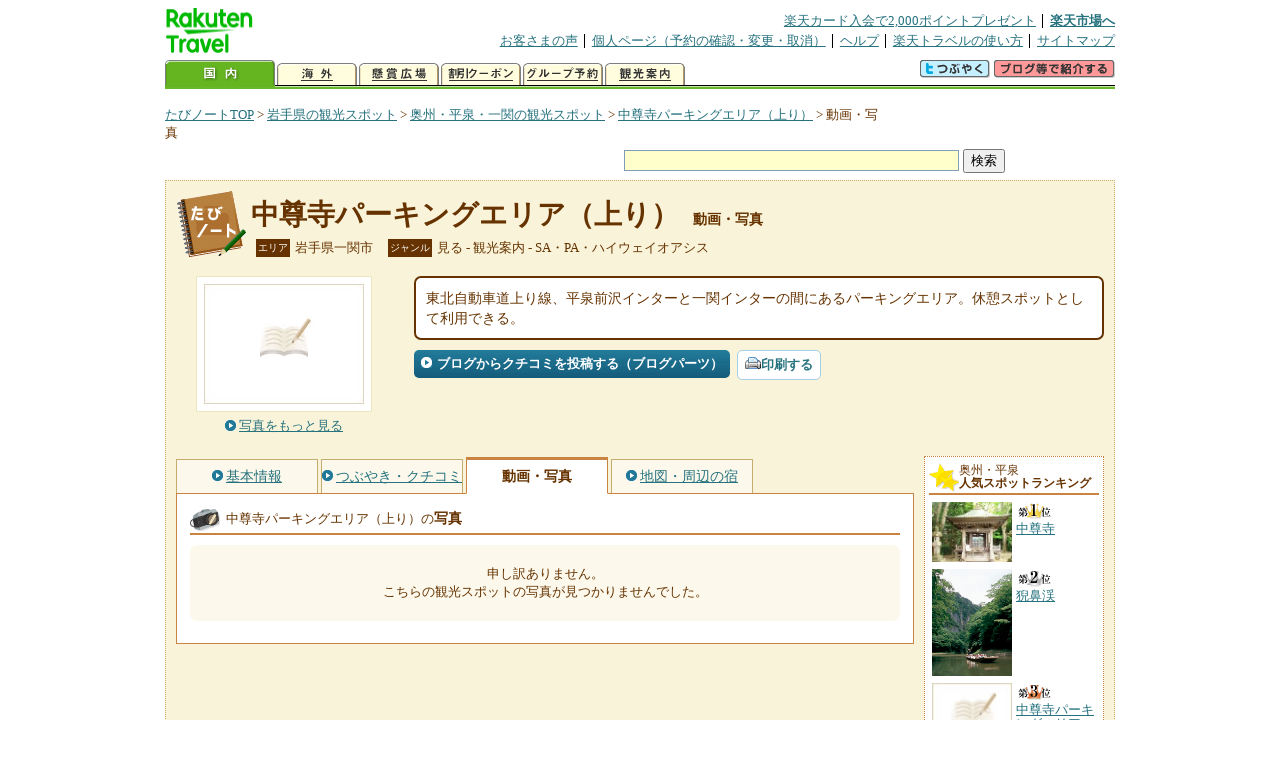

--- FILE ---
content_type: text/html
request_url: https://kanko.travel.rakuten.co.jp/iwate/spot/S3010906_photo.html
body_size: 5636
content:
<!DOCTYPE HTML PUBLIC "-//W3C//DTD HTML 4.01 Transitional//EN" "http://www.w3.org/TR/html4/loose.dtd">
<html xmlns="http://www.w3.org/1999/xhtml" xml:lang="ja" lang="ja" dir="ltr" xmlns:og="http://ogp.me/ns#" xmlns:mixi="http://mixi-platform.com/ns#" xmlns:fb="http://www.facebook.com/2008/fbml">
<head>
<meta http-equiv="Content-Type" content="text/html; charset=Shift_JIS">
<meta http-equiv="Content-Script-Type" content="text/javascript">
<meta http-equiv="Content-Style-Type" content="text/css">
<meta name="description" content="楽天トラベルの観光情報サイト。中尊寺パーキングエリア（上り）の観光情報盛りだくさん！ 中尊寺パーキングエリア（上り）の動画や写真を掲載しています。">
<meta name="keywords" content="中尊寺パーキングエリア（上り）,動画,写真,観光,岩手県,一関市,楽天">
<meta name="viewport" content="width=device-width,initial-scale=1.0,minimum-scale=1.0,maximum-scale=2.0,user-scalable=yes">
<meta property="og:title" content="楽天トラベル: 中尊寺パーキングエリア（上り） 動画・写真 （たびノート）">
<meta property="og:type" content="article">
<meta property="og:url" content="https://kanko.travel.rakuten.co.jp/iwate/spot/S3010906_photo.html">
<meta property="og:image" content="https://img.travel.rakuten.co.jp/share/themes/kanko/images/photo_nophoto_160.jpg">
<meta property="og:site_name" content="楽天トラベル:たびノート">
<meta property="og:description" content="楽天トラベルの観光情報サイト。中尊寺パーキングエリア（上り）の観光情報盛りだくさん！ 中尊寺パーキングエリア（上り）の動画や写真を掲載しています。">
<link rel="canonical" href="https://kanko.travel.rakuten.co.jp/iwate/spot/S3010906_photo.html">
<link rel="stylesheet" type="text/css" href="https://img.travel.rakuten.co.jp/share/themes/kanko/css/import.css">
<link rel="stylesheet" type="text/css" href="https://img.travel.rakuten.co.jp/share/themes/kanko/css/smp.css" media="only screen and (max-device-width:480px)" > 
<link rel="stylesheet" type="text/css" href="https://img.travel.rakuten.co.jp/share/common/css/thickbox.css" media="screen" />
<link rel="alternate" media="handheld" type="text/html" href="http://m.travel.rakuten.co.jp/kanko/iwate/S3010906.html">
<script type="text/javascript" src="https://img.travel.rakuten.co.jp/share/common/js/lib/jquery/jquery.js"></script>
<script type="text/javascript" src="https://img.travel.rakuten.co.jp/share/common/js/rakutenTr_thickbox_v20090811.js"></script>
<title>楽天トラベル:中尊寺パーキングエリア（上り） 動画・写真（たびノート）</title>
</head>
<body id="spotPhoto">
<div id="widewrapper">
<!--START_HEADER-->
<div id="grpheaderArea">
<p id="grpSiteID"><a href="//travel.rakuten.co.jp/"><img src="https://img.travel.rakuten.co.jp/package/ana/images/logo_travel_w89.gif" alt="楽天トラベル" width="89" height="45" class="serviceLogo"></a></p>


<dl id="grpRemoteNav">
<dt>楽天グループ関連</dt>
<dd class="grpRelation">
<ul><!--
--><li><a href="//ad2.trafficgate.net/t/r/1367/1441/99636_99636/">楽天カード入会で2,000ポイントプレゼント</a></li><!--
--><li class="grpHome"><a href="//www.rakuten.co.jp/">楽天市場へ</a></li><!--
--></ul>
</dd>
<dt>補助メニュー</dt>
<dd class="grpSiteUtility">
<ul><!--
--><li><a href="//travel.rakuten.co.jp/auto/tabimado_bbs_top.html">お客さまの声</a></li><!--
--><li><a href="https://aps1.travel.rakuten.co.jp/portal/my/prv_page.first">個人ページ（予約の確認・変更・取消）</a></li><!--
--><li><a href="//travel.rakuten.co.jp/help/">ヘルプ</a></li><!--
--><li><a href="//travel.rakuten.co.jp/howto/">楽天トラベルの使い方</a></li><!--
--><li class="grpLast"><a href="//travel.rakuten.co.jp/sitemap/">サイトマップ</a></li><!--
--></ul>
</dd>
</dl>
<dl id="sectionNav" class="scndLyr">
<dt>主なカテゴリー</dt>
<dd class="menuList">
<ul><!--
--><li id="tabKokunai"><span class="current">国内</span></li><!--
--><li id="tabKaigai"><a href="//travel.rakuten.co.jp/kaigai/index.html">海外</a></li><!--
--><li id="tabKenshou"><a href="//img.travel.rakuten.co.jp/image/tr/hs/prsnt/Vftj7/">懸賞広場</a></li><!--
--><li id="tabCoupon"><a href="//img.travel.rakuten.co.jp/image/tr/userm/rakupon/Ko0VY/">割引クーポン</a></li><!--
--><li id="tabAinori"><a href="//img.travel.rakuten.co.jp/image/tr/hs/grptr/zDa1q/">グループ予約</a></li><!--
--><li id="tabTabinote"><a href="//kanko.travel.rakuten.co.jp/">観光案内</a><!--
--></ul>
</dd>
<dd class="grpExpansionArea">
<p><a href="" id="RakutoraTwitter"><img src="https://img.travel.rakuten.co.jp/share/themes/header/images/btnTwitter.gif"></a>
<span id="affiliateBanner"></span>
</p>
</dd>
<script src="https://img.travel.rakuten.co.jp/share/common/js/RakutoraTwitter_kanko.js"></script>
<script src="https://img.travel.rakuten.co.jp/share/common/js/rakutenTr_affiliate.js" type="text/javascript"></script>
<script>
<!--
new RakutoraTwitter().makeUrl(document.title, document.URL);
try{
rakutenTr_affiliate.putTextLinkAnchor(window.location, "affiliateBanner");
} catch (e) {}
-->
</script>
</dl>
</div>
<!--END_HEADER-->
<!--START_MAIN_CONTENTS-->
<div id="locationArea">
<p>
<a href="https://kanko.travel.rakuten.co.jp/">たびノートTOP</a> &gt;
<a href="https://kanko.travel.rakuten.co.jp/iwate/">岩手県の観光スポット</a> &gt;
<a href="https://kanko.travel.rakuten.co.jp/iwate/region/ichinoseki.html">奥州・平泉・一関の観光スポット</a> &gt;
<a href="https://kanko.travel.rakuten.co.jp/iwate/spot/S3010906.html">中尊寺パーキングエリア（上り）</a> &gt;
<strong class="grpLocationLocus">動画・写真</strong>
</p>
<!--/locationArea--></div>
<div id="searchArea">
<form id="cse-search-box" method="post" action="https://kanko.travel.rakuten.co.jp/tabinote/word/sjisKwSearch/">
<div>
<input type="text" name="f_query" size="40" class="textfield"/>
<input type="submit" value="検索" class="submit"/>
<input type="hidden" id="f_page" value="1" name="f_page" />
</div>
</form>
<!--/#searchArea--></div>
<div id="contentsArea">
<div id="titleArea">
<h1>
<a href="https://kanko.travel.rakuten.co.jp/iwate/spot/S3010906.html">中尊寺パーキングエリア（上り）</a>
<span> 動画・写真</span></h1>
<dl class="titleCategory">
<dt>エリア</dt>
<dd>岩手県一関市</dd>
<dt>ジャンル</dt>
<dd>見る&nbsp;-&nbsp;観光案内&nbsp;-&nbsp;SA・PA・ハイウェイオアシス</dd>
</dl>
<!--/titleArea--></div>
<div id="captionArea">
<div class="photo">
<img src="https://img.travel.rakuten.co.jp/share/themes/kanko/images/photo_nophoto_160.jpg" alt="中尊寺パーキングエリア（上り）・写真">
<p class="more"><a href="https://web.travel.rakuten.co.jp/portal/my/kanko_pop_image.main?f_flg=S&f_id=3010906&f_pic_no=1&TB_iframe=true&height=600&width=600&static=true" title="中尊寺パーキングエリア（上り）の写真" class="thickbox"><span>写真をもっと見る</span></a></p>
<!--/photo--></div>
<p class="comment"><span>
東北自動車道上り線、平泉前沢インターと一関インターの間にあるパーキングエリア。休憩スポットとして利用できる。
</span></p>
<ul class="button">
<li id="btBlog"><a href="https://kanko.travel.rakuten.co.jp/iwate/spot/S3010906_blogentry.html"><span>ブログからクチコミを投稿する（ブログパーツ）</span></a></li>
</ul>
<div class="social">
</div>
<!--/captionArea--></div>
<div id="primaryArea">
<ul class="spotNav">
<li><a href="https://kanko.travel.rakuten.co.jp/iwate/spot/S3010906.html"><span>基本情報</span></a></li>
<li><a href="https://kanko.travel.rakuten.co.jp/iwate/spot/S3010906_review.html"><span>つぶやき・クチコミ</span></a></li>
<li><strong>動画・写真</strong></li>
<li><a href="https://kanko.travel.rakuten.co.jp/iwate/spot/S3010906_hotel.html"><span>地図・周辺の宿</span></a></li>
</ul>
<div class="mainBox">

<div id="photo">
<h2>中尊寺パーキングエリア（上り）の<span>写真</span></h2>
<p class="notfound">申し訳ありません。<br>こちらの観光スポットの写真が見つかりませんでした。</p>
<!--/#photo--></div>
<!--/.mainBox--></div>
<!--/#primaryArea--></div>
<div id="secondaryArea">
<div class="mainBox rankBox" id="spotRank">
<h3><span>奥州・平泉</span><br>人気スポットランキング</h3>
<ol>
<li class="ranking01"><a href="https://kanko.travel.rakuten.co.jp/iwate/spot/S3000789.html">
<img src="https://img.travel.rakuten.co.jp/share/img_community/spot/2008/05/13/39808v.jpg" alt="">
<span>中尊寺</span>
</a></li>
<form name="rank_data">
<input type="hidden" name="spotName" value="中尊寺">
<input type="hidden" name="spotIdo" value="140395.7">
<input type="hidden" name="spotKdo" value="507981.95">
<input type="hidden" name="spotUrl" value="https://kanko.travel.rakuten.co.jp/iwate/spot/S3000789.html">
</form>
<li class="ranking02"><a href="https://kanko.travel.rakuten.co.jp/iwate/spot/S3000795.html">
<img src="https://img.travel.rakuten.co.jp/kanko/thumb/3000795_2510_1.jpg" alt="">
<span>猊鼻渓</span>
</a></li>
<form name="rank_data">
<input type="hidden" name="spotName" value="猊鼻渓">
<input type="hidden" name="spotIdo" value="140346.52">
<input type="hidden" name="spotKdo" value="508545.85">
<input type="hidden" name="spotUrl" value="https://kanko.travel.rakuten.co.jp/iwate/spot/S3000795.html">
</form>
<li class="ranking03"><a href="https://kanko.travel.rakuten.co.jp/iwate/spot/S3010907.html">
<img src="https://img.travel.rakuten.co.jp/share/themes/kanko/images/photo_nophoto_70.jpg" alt="">
<span>中尊寺パーキングエリア（下り）</span>
</a></li>
<form name="rank_data">
<input type="hidden" name="spotName" value="中尊寺パーキングエリア（下り）">
<input type="hidden" name="spotIdo" value="140322.71">
<input type="hidden" name="spotKdo" value="508001.86">
<input type="hidden" name="spotUrl" value="https://kanko.travel.rakuten.co.jp/iwate/spot/S3010907.html">
</form>
<li class="ranking04"><a href="https://kanko.travel.rakuten.co.jp/iwate/spot/S3001248.html">
<img src="https://img.travel.rakuten.co.jp/kanko/thumb/3001248_3252_1.jpg" alt="">
<span>猊鼻渓舟下り</span>
</a></li>
<form name="rank_data">
<input type="hidden" name="spotName" value="猊鼻渓舟下り">
<input type="hidden" name="spotIdo" value="140353.88">
<input type="hidden" name="spotKdo" value="508531.67">
<input type="hidden" name="spotUrl" value="https://kanko.travel.rakuten.co.jp/iwate/spot/S3001248.html">
</form>
<li class="ranking05"><a href="https://kanko.travel.rakuten.co.jp/iwate/spot/S3001048.html">
<img src="https://img.travel.rakuten.co.jp/kanko/thumb/3001048_3462_1.jpg" alt="">
<span>館ヶ森アーク牧場</span>
</a></li>
<form name="rank_data">
<input type="hidden" name="spotName" value="館ヶ森アーク牧場">
<input type="hidden" name="spotIdo" value="139729.9">
<input type="hidden" name="spotKdo" value="508595.28">
<input type="hidden" name="spotUrl" value="https://kanko.travel.rakuten.co.jp/iwate/spot/S3001048.html">
</form>
<form name="rank_data">
<input type="hidden" name="spotName" value="岩手サファリパーク">
<input type="hidden" name="spotIdo" value="139704.92">
<input type="hidden" name="spotKdo" value="508543.39">
<input type="hidden" name="spotUrl" value="https://kanko.travel.rakuten.co.jp/iwate/spot/S3010683.html">
</form>
<form name="rank_data">
<input type="hidden" name="spotName" value="芦東山記念館">
<input type="hidden" name="spotIdo" value="140461.61">
<input type="hidden" name="spotKdo" value="508854.76">
<input type="hidden" name="spotUrl" value="https://kanko.travel.rakuten.co.jp/iwate/spot/S3010674.html">
</form>
<form name="rank_data">
<input type="hidden" name="spotName" value="奥州市伝統産業会館キューポラの館">
<input type="hidden" name="spotIdo" value="140909.28">
<input type="hidden" name="spotKdo" value="508289.17">
<input type="hidden" name="spotUrl" value="https://kanko.travel.rakuten.co.jp/iwate/spot/S3000905.html">
</form>
<form name="rank_data">
<input type="hidden" name="spotName" value="つぶ沼園地キャンプ場">
<input type="hidden" name="spotIdo" value="140799.72">
<input type="hidden" name="spotKdo" value="507197.96">
<input type="hidden" name="spotUrl" value="https://kanko.travel.rakuten.co.jp/iwate/spot/S3000889.html">
</form>
<form name="rank_data">
<input type="hidden" name="spotName" value="酒の民俗文化博物館">
<input type="hidden" name="spotIdo" value="140142.4">
<input type="hidden" name="spotKdo" value="508089.25">
<input type="hidden" name="spotUrl" value="https://kanko.travel.rakuten.co.jp/iwate/spot/S3000822.html">
</form>
<form name="rank_data">
<input type="hidden" name="spotName" value="須川高原温泉">
<input type="hidden" name="spotIdo" value="140314.21">
<input type="hidden" name="spotKdo" value="506787.27">
<input type="hidden" name="spotUrl" value="https://kanko.travel.rakuten.co.jp/iwate/spot/S3000807.html">
</form>
<form name="rank_data">
<input type="hidden" name="spotName" value="達谷窟毘沙門堂（達谷西光寺）">
<input type="hidden" name="spotIdo" value="140274.96">
<input type="hidden" name="spotKdo" value="507822.55">
<input type="hidden" name="spotUrl" value="https://kanko.travel.rakuten.co.jp/iwate/spot/S3000783.html">
</form>
<form name="rank_data">
<input type="hidden" name="spotName" value="平泉">
<input type="hidden" name="spotIdo" value="140373.57">
<input type="hidden" name="spotKdo" value="507986.44">
<input type="hidden" name="spotUrl" value="https://kanko.travel.rakuten.co.jp/iwate/spot/S3011027.html">
</form>
<form name="rank_data">
<input type="hidden" name="spotName" value="前沢サービスエリア（下り）">
<input type="hidden" name="spotIdo" value="140632.48">
<input type="hidden" name="spotKdo" value="507972.53">
<input type="hidden" name="spotUrl" value="https://kanko.travel.rakuten.co.jp/iwate/spot/S3010919.html">
</form>
<form name="rank_data">
<input type="hidden" name="spotName" value="前沢サービスエリア（上り）">
<input type="hidden" name="spotIdo" value="140632.61">
<input type="hidden" name="spotKdo" value="507983.99">
<input type="hidden" name="spotUrl" value="https://kanko.travel.rakuten.co.jp/iwate/spot/S3010918.html">
</form>
<form name="rank_data">
<input type="hidden" name="spotName" value="らら・いわて平泉店">
<input type="hidden" name="spotIdo" value="140382.89">
<input type="hidden" name="spotKdo" value="508001.37">
<input type="hidden" name="spotUrl" value="https://kanko.travel.rakuten.co.jp/iwate/spot/S3010832.html">
</form>
<form name="rank_data">
<input type="hidden" name="spotName" value="平泉レストハウス">
<input type="hidden" name="spotIdo" value="140384.69">
<input type="hidden" name="spotKdo" value="508003.94">
<input type="hidden" name="spotUrl" value="https://kanko.travel.rakuten.co.jp/iwate/spot/S3010788.html">
</form>
<form name="rank_data">
<input type="hidden" name="spotName" value="柳之御所遺跡">
<input type="hidden" name="spotIdo" value="140366.08">
<input type="hidden" name="spotKdo" value="508043.32">
<input type="hidden" name="spotUrl" value="https://kanko.travel.rakuten.co.jp/iwate/spot/S3010785.html">
</form>
<form name="rank_data">
<input type="hidden" name="spotName" value="蔵町モール">
<input type="hidden" name="spotIdo" value="141071.47">
<input type="hidden" name="spotKdo" value="508257.02">
<input type="hidden" name="spotUrl" value="https://kanko.travel.rakuten.co.jp/iwate/spot/S3010756.html">
</form>
<form name="rank_data">
<input type="hidden" name="spotName" value="桃の湯">
<input type="hidden" name="spotIdo" value="140215.12">
<input type="hidden" name="spotKdo" value="507991.14">
<input type="hidden" name="spotUrl" value="https://kanko.travel.rakuten.co.jp/iwate/spot/S3010707.html">
</form>
<form name="rank_data">
<input type="hidden" name="spotName" value="奥州宇宙遊学館">
<input type="hidden" name="spotIdo" value="140876.38">
<input type="hidden" name="spotKdo" value="508089.17">
<input type="hidden" name="spotUrl" value="https://kanko.travel.rakuten.co.jp/iwate/spot/S3010695.html">
</form>
<form name="rank_data">
<input type="hidden" name="spotName" value="焼石岳">
<input type="hidden" name="spotIdo" value="140978.93">
<input type="hidden" name="spotKdo" value="506996.31">
<input type="hidden" name="spotUrl" value="https://kanko.travel.rakuten.co.jp/iwate/spot/S3010670.html">
</form>
<form name="rank_data">
<input type="hidden" name="spotName" value="中尊寺">
<input type="hidden" name="spotIdo" value="140395.7">
<input type="hidden" name="spotKdo" value="507981.95">
<input type="hidden" name="spotUrl" value="https://kanko.travel.rakuten.co.jp/iwate/spot/S3010423.html">
</form>
<form name="rank_data">
<input type="hidden" name="spotName" value="須川高原">
<input type="hidden" name="spotIdo" value="140314.7">
<input type="hidden" name="spotKdo" value="506783.76">
<input type="hidden" name="spotUrl" value="https://kanko.travel.rakuten.co.jp/iwate/spot/S3010420.html">
</form>
<form name="rank_data">
<input type="hidden" name="spotName" value="ギャラリー亀の子館">
<input type="hidden" name="spotIdo" value="141070.26">
<input type="hidden" name="spotKdo" value="508258.12">
<input type="hidden" name="spotUrl" value="https://kanko.travel.rakuten.co.jp/iwate/spot/S3010389.html">
</form>
<form name="rank_data">
<input type="hidden" name="spotName" value="柳之御所資料館">
<input type="hidden" name="spotIdo" value="140361.99">
<input type="hidden" name="spotKdo" value="508047.17">
<input type="hidden" name="spotUrl" value="https://kanko.travel.rakuten.co.jp/iwate/spot/S3010384.html">
</form>
<form name="rank_data">
<input type="hidden" name="spotName" value="ひめかゆ温泉">
<input type="hidden" name="spotIdo" value="140807.63">
<input type="hidden" name="spotKdo" value="507408.54">
<input type="hidden" name="spotUrl" value="https://kanko.travel.rakuten.co.jp/iwate/spot/S3010353.html">
</form>
<form name="rank_data">
<input type="hidden" name="spotName" value="須川高原">
<input type="hidden" name="spotIdo" value="140314.7">
<input type="hidden" name="spotKdo" value="506783.76">
<input type="hidden" name="spotUrl" value="https://kanko.travel.rakuten.co.jp/iwate/spot/S3010343.html">
</form>
<form name="rank_data">
<input type="hidden" name="spotName" value="菊田一夫記念館">
<input type="hidden" name="spotIdo" value="141074.43">
<input type="hidden" name="spotKdo" value="508249.68">
<input type="hidden" name="spotUrl" value="https://kanko.travel.rakuten.co.jp/iwate/spot/S3010314.html">
</form>
<form name="rank_data">
<input type="hidden" name="spotName" value="みちのくあじさい園">
<input type="hidden" name="spotIdo" value="140320.07">
<input type="hidden" name="spotKdo" value="508376.75">
<input type="hidden" name="spotUrl" value="https://kanko.travel.rakuten.co.jp/iwate/spot/S3010311.html">
</form>
</ol>
<p class="update">2026年01月17日更新</p>
<!--/.rankbox--></div>

<div class="mainBox aroundBox" id="around">
<h3>周辺の<br>観光スポット</h3>
<ul>
<li>
<a href="https://kanko.travel.rakuten.co.jp/iwate/spot/S3000565.html">
<img src="https://img.travel.rakuten.co.jp/kanko/thumb/3000565_3290_1.jpg" alt="大文字キャンプ場" width="80">
大文字キャンプ場
</a>
</li>
<li>
<a href="https://kanko.travel.rakuten.co.jp/iwate/spot/S3000704.html">
<img src="https://img.travel.rakuten.co.jp/kanko/thumb/3000704_1781_1.jpg" alt="いちのせき厳美オートキャンプ場" width="80">
いちのせき厳美オートキャンプ場
</a>
</li>
<li>
<a href="https://kanko.travel.rakuten.co.jp/iwate/spot/S3000706.html">
<img src="https://img.travel.rakuten.co.jp/share/themes/kanko/images/photo_nophoto_70.jpg" width="70" height="70" alt="真湯野営場">真湯野営場
</a>
</li>
<li>
<a href="https://kanko.travel.rakuten.co.jp/iwate/spot/S3000707.html">
<img src="https://img.travel.rakuten.co.jp/share/themes/kanko/images/photo_nophoto_70.jpg" width="70" height="70" alt="花泉運動公園キャンプ場">花泉運動公園キャンプ場
</a>
</li>
<li>
<a href="https://kanko.travel.rakuten.co.jp/iwate/spot/S3000754.html">
<img src="https://img.travel.rakuten.co.jp/kanko/thumb/3000754_3669_1.jpg" alt="平泉文化遺産センター" width="80">
平泉文化遺産センター
</a>
</li>
</ul>
<p class="more"><a href="https://kanko.travel.rakuten.co.jp/iwate/region/ichinoseki.html">奥州・平泉・一関の<br>観光スポットをもっと見る</a></p>
<!--/.subBox aroundBox #around--></div>

<!--/secondaryArea--></div>
<!--/contentsArea--></div>
<div id="pagetopArea">
<p class="pagetopCopyright">掲載情報の一部の著作権は提供元企業等に帰属します。 Copyright（C）2026 Shobunsha Publications,Inc. All rights reserved.</p>
<p class="pagetopLink"><a href="#widewrapper">このページのトップへ</a></p>
<!--/pagetopArea--></div>
<!--END_MAIN_CONTENTS-->
<!--START_FOOTER-->
<!-- ========== footer 2023.04.11 ========== -->
<div id="grpRakutenLinkArea">

<div id="grpFooterNav">
<dl>
<dt>サイト基本情報</dt>
<dd>

<ul>
<li><a href="https://travel.rakuten.co.jp/corporate/" rel="nofollow">会社情報</a></li>
<li><a href="https://privacy.rakuten.co.jp/" rel="nofollow">個人情報保護方針</a></li>
<li><a href="https://corp.rakuten.co.jp/csr/">社会的責任[CSR]</a></li>
<li><a href="https://travel.rakuten.co.jp/recruit/">採用情報</a></li>
<li><a href="https://travel.rakuten.co.jp/info/" rel="nofollow">規約集</a></li>
<li><a href="https://travel.rakuten.co.jp/info/hotel_msg.html">資料請求</a></li>
</ul>
<p class="grpCopyright">&copy; Rakuten Group, Inc.</p>

</dd>
</dl>
<!-- /#grpFooterNav --></div>

</div><!-- /div#grpRakutenLinkArea -->

<!-- Google Code start -->
<script type="text/javascript">
/* <![CDATA[ */
var google_conversion_id = 1009382166;
var google_conversion_label = "cX0tCPLd1QMQluan4QM";
var google_custom_params = window.google_tag_params;
var google_remarketing_only = true;
/* ]]> */
</script>
<script type="text/javascript" src="//www.googleadservices.com/pagead/conversion.js">
</script>
<noscript>
<div style="display:inline;">
<img height="1" width="1" style="border-style:none;" alt="" src="//googleads.g.doubleclick.net/pagead/viewthroughconversion/1009382166/?value=0&amp;label=cX0tCPLd1QMQluan4QM&amp;guid=ON&amp;script=0">
</div>
</noscript>
<!-- Google Code finish -->

<!-- ========== /footer ========== -->

<script type="text/javascript">
if("http:" == document.location.protocol) document.write(unescape("%3Cimg src='http://grp02.trc.ashiato.rakuten.co.jp/svc-ashiato/trc?service_id=17'%3E"))
</script>

<script type="text/javascript" src="//img.travel.rakuten.co.jp/share/rtl/js/dserv.js" charset="UTF-8"></script>
<script><!--
(function($) {
    if ($) $(function() {
        try {
            new rtl.Dserv().addSwitchToMbPage();
        } catch(e) {}
    });
})(window.jQuery);
//--></script>

<!--END_FOOTER--> 
<!--/widewrapper--></div>
<!-- Web Analysis Tool START-->
<script language="JavaScript" src="https://img.travel.rakuten.co.jp/share/wat/contents/kanko/spot/spot.js"></script>
<!-- SiteCatalyst code version: H.9.Copyright 1997-2007 Omniture, Inc. More info available at http://www.omniture.com -->
<div id="dynamicElement"></div>
<script language="JavaScript" src="//img.travel.rakuten.co.jp/share/wat/sc/s_code.js"></script>
<script language="JavaScript" src="//img.travel.rakuten.co.jp/share/wat/sc/code_to_paste.js"></script>
<!-- End SiteCatalyst code version: H.9. -->

<!-- Mebius -->
<script type="text/javascript">
var mbHost = (("https:" == document.location.protocol) ? "https://" : "http://");
document.write(unescape("%3Cscript src='" + mbHost + "rd.rakuten.co.jp/js/p_code.js' type='text/javascript'%3E%3C/script%3E"));
</script>
<script type="text/javascript"><!--
	i="6.2994.0";
	n="travel";
	l="travel";
	r=document.referrer;
	document.write(p(i,n,l,r));
//--></script>
<noscript>
    <img src="https://rd.rakuten.co.jp/p/?i=6.2994.0&n=travel&l=travel&r=" />
</noscript>
<!-- /Mebius -->
<script><!--
rt = new rt_sc_variables();
codeToPaste();
--></script>
<!-- Web Analysis Tool END-->
<script type="text/javascript" src="https://img.travel.rakuten.co.jp/share/themes/kanko/js/regular/TabiNote.js"></script>
<form id="driveVia">
<input type="hidden" id="driveLatitude" value="38.96040555">
<input type="hidden" id="driveLongitude" value="141.11536111">
</form>
<script type="text/javascript" language="JavaScript" src="https://img.travel.rakuten.co.jp/share/themes/kanko/js/regular/spot_photo_disp.js"></script>
</body>
</html>
